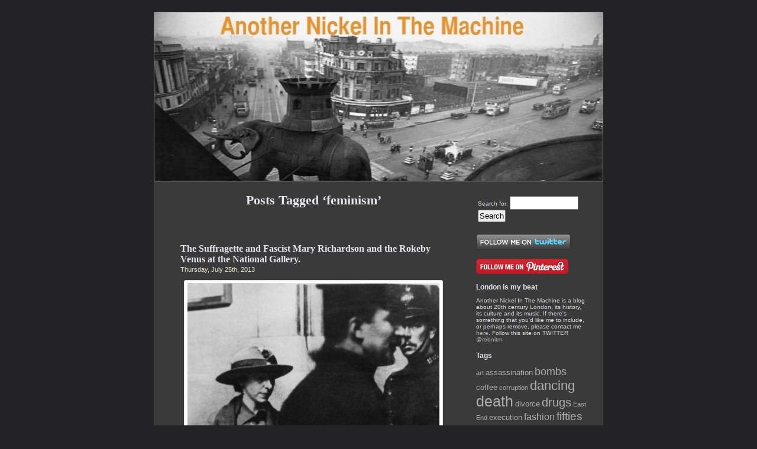

--- FILE ---
content_type: text/html; charset=UTF-8
request_url: http://www.nickelinthemachine.com/tag/feminism/
body_size: 90325
content:
<!DOCTYPE html PUBLIC "-//W3C//DTD XHTML 1.0 Transitional//EN" "http://www.w3.org/TR/xhtml1/DTD/xhtml1-transitional.dtd">
<html xmlns="http://www.w3.org/1999/xhtml" lang="en-US">

<head profile="http://gmpg.org/xfn/11">
<meta http-equiv="Content-Type" content="text/html; charset=UTF-8" />

<title>feminism &laquo;  Another Nickel In The Machine</title>

<link rel="stylesheet" href="http://www.nickelinthemachine.com/wordpress/wp-content/themes/Nickeltheme-copy/Nickeltheme copy/style.css" type="text/css" media="screen" />
<link rel="alternate" type="application/rss+xml" title="Another Nickel In The Machine RSS Feed" href="http://www.nickelinthemachine.com/feed/" />
<link rel="alternate" type="application/atom+xml" title="Another Nickel In The Machine Atom Feed" href="http://www.nickelinthemachine.com/feed/atom/" />
<link rel="pingback" href="http://www.nickelinthemachine.com/wordpress/xmlrpc.php" />

<style type="text/css" media="screen">

	#page { background: url("http://www.nickelinthemachine.com/wordpress/wp-content/themes/Nickeltheme-copy/Nickeltheme copy/images/kubrickbgwide.jpg") repeat-y top; border: none; }

</style>



<!-- BEGIN Metadata added by Add-Meta-Tags WordPress plugin
Get the plugin at: http://www.g-loaded.eu/2006/01/05/add-meta-tags-wordpress-plugin/ -->
<meta name="keywords" content="feminism" />
<meta name="p:domain_verify" content="dad2a17a1dabb6f300bc4a0a778c7fed" />
<!-- END Metadata added by Add-Meta-Tags WordPress plugin -->

<link rel="alternate" type="application/rss+xml" title="Another Nickel In The Machine &raquo; feminism Tag Feed" href="http://www.nickelinthemachine.com/tag/feminism/feed/" />
<!-- AL2FB CSS -->
<style type="text/css" media="screen">
.al2fb_widget_comments { }
.al2fb_widget_comments li { }
.al2fb_widget_picture { width: 32px; height: 32px; }
.al2fb_widget_name { }
.al2fb_widget_comment { }
.al2fb_widget_date { font-size: smaller; }</style>
<link rel='stylesheet' id='al2fb_style-css'  href='http://www.nickelinthemachine.com/wordpress/wp-content/plugins/add-link-to-facebook/add-link-to-facebook.css?ver=3.5.1' type='text/css' media='all' />
<link rel='stylesheet' id='A2A_SHARE_SAVE-css'  href='http://www.nickelinthemachine.com/wordpress/wp-content/plugins/add-to-any/addtoany.min.css?ver=1.4' type='text/css' media='all' />
<link rel="EditURI" type="application/rsd+xml" title="RSD" href="http://www.nickelinthemachine.com/wordpress/xmlrpc.php?rsd" />
<link rel="wlwmanifest" type="application/wlwmanifest+xml" href="http://www.nickelinthemachine.com/wordpress/wp-includes/wlwmanifest.xml" /> 
<meta name="generator" content="WordPress 3.5.1" />

<script type="text/javascript"><!--
var a2a_config=a2a_config||{},wpa2a={done:false,html_done:false,script_ready:false,script_load:function(){var a=document.createElement('script'),s=document.getElementsByTagName('script')[0];a.type='text/javascript';a.async=true;a.src='http://static.addtoany.com/menu/page.js';s.parentNode.insertBefore(a,s);wpa2a.script_load=function(){};},script_onready:function(){if(a2a.type=='page'){wpa2a.script_ready=true;if(wpa2a.html_done)wpa2a.init();}},init:function(){for(var i=0,el,target,targets=wpa2a.targets,length=targets.length;i<length;i++){el=document.getElementById('wpa2a_'+(i+1));target=targets[i];a2a_config.linkname=target.title;a2a_config.linkurl=target.url;if(el)a2a.init('page',{target:el});wpa2a.done=true;}}};a2a_config.tracking_callback=['ready',wpa2a.script_onready];
a2a_color_main="D7E5ED";a2a_color_border="AECADB";a2a_color_link_text="333333";a2a_color_link_text_hover="333333";
//--></script>
<meta property="og:image" content="http://i.ytimg.com/vi/zHuEOwyaEAo/default.jpg" /><style type='text/css'>
<!--#headerimg h1 a, #headerimg h1 a:visited, #headerimg .description { color: #FF9933; }
--></style>
	<style type="text/css">.recentcomments a{display:inline !important;padding:0 !important;margin:0 !important;}</style>
<!--[if IE]>
<style type="text/css">
.addtoany_list a img{filter:alpha(opacity=70)}
.addtoany_list a:hover img,.addtoany_list a.addtoany_share_save img{filter:alpha(opacity=100)}
</style>
<![endif]-->
</head>
<body>

<div id="page">
<meta name="verify-v1" content="6xlGmAKUzXa1XSWWEMLguLDv9pEmR4QRx5Rdu0BnUd8=" />

<div id="header" onclick="location.href='http://www.nickelinthemachine.com/';" style="cursor: pointer;">
	<div id="headerimg">
		<h1><a href="http://www.nickelinthemachine.com/">Another Nickel In The Machine</a></h1>
		<div class="description">A blog about 20th Century London</div>
	</div>
</div>
<hr />

	<div id="content" class="narrowcolumn">

		
 	   	  		<h2 class="pagetitle">Posts Tagged &#8216;feminism&#8217;</h2>
 	  

		<div class="navigation">
			<div class="alignleft"></div>
			<div class="alignright"></div>
		</div>

				<div class="post-2926 post type-post status-publish format-standard hentry category-trafalgar-square category-whitehall tag-feminism tag-kings-road tag-metropolitan-police tag-protest tag-suffragettes">
				<h3 id="post-2926"><a href="http://www.nickelinthemachine.com/2013/07/the-suffragette-and-fascist-mary-richardson-and-the-rokeby-venus-at-the-national-gallery/" rel="bookmark" title="Permanent Link to The Suffragette and Fascist Mary Richardson and the Rokeby Venus at the National Gallery.">The Suffragette and Fascist Mary Richardson and the Rokeby Venus at the National Gallery.</a></h3>
				<small>Thursday, July 25th, 2013</small>

				<div class="entry">
					<div id="attachment_2927" class="wp-caption aligncenter" style="width: 436px"><a href="http://www.nickelinthemachine.com/wordpress/wp-content/uploads/Mary-Richardson-and-Policemen-small.jpg"><img class="size-large wp-image-2927" alt="Mary Richardson at the National Gallery after her arrest, 1914." src="http://www.nickelinthemachine.com/wordpress/wp-content/uploads/Mary-Richardson-and-Policemen-small-426x412.jpg" width="426" height="412" /></a><p class="wp-caption-text">Mary Richardson at the National Gallery after her arrest in March 1914.</p></div>
<p><em> &#8221;Everything that Valasquez does may be regarded as absolutely right.&#8221;</em>  &#8211; John Ruskin</p>
<p>In June 1934 at an anti-fascist gathering at Trafalgar Square, a 52 year old Sylvia Pankhurst angrily denounced Blackshirt violence. It had been only three weeks since Oswald Mosley and the British Union of Fascists had held their huge staged rally at Olympia for which the Daily Mail had offered free tickets to readers who sent in letters explaining ‘Why I like the Blackshirts’.</p>
<p>The B.U.F. rally had been designed to attract more recruits but also to impress the invited audience of politicians and journalists. Usually a stickler for punctuality, as most good fascists are, Mosley arrived on stage an hour late, but he quickly launched into a virulent anti-semitic speech shouting about ‘European ghettos pouring their dregs into this country.’</p>
<p>It wasn&#8217;t long before around 500 anti-fascists who had bought tickets for the meeting started shouting abuse. Mosley stopped speaking and the hecklers were picked out by roving spotlights and then ferociously attacked by black-shirted stewards. Female stewards had been trained to deal with the women hecklers by slapping instead of punching.</p>
<div id="attachment_2931" class="wp-caption aligncenter" style="width: 436px"><a href="http://www.nickelinthemachine.com/wordpress/wp-content/uploads/olympiajune1934.jpg"><img class="size-large wp-image-2931" alt="The British Union of Fascists' rally at Olympia on 7th June 1934." src="http://www.nickelinthemachine.com/wordpress/wp-content/uploads/olympiajune1934-426x274.jpg" width="426" height="274" /></a><p class="wp-caption-text">The British Union of Fascists&#8217; rally at Olympia on 7th June 1934.</p></div>
<p><span class="youtube"><iframe title="YouTube video player" class="youtube-player" type="text/html" width="425" height="344" src="http://www.youtube.com/embed/zHuEOwyaEAo?wmode=transparent&amp;fs=1&amp;hl=en&amp;modestbranding=1&amp;iv_load_policy=3&amp;showsearch=0&amp;rel=1&amp;theme=dark" frameborder="0" allowfullscreen></iframe></span></p>
<p>The Daily Express, not afraid to show where its sympathies lay, wrote about ‘reds’ gatecrashing the rally and gushed:</p>
<blockquote><p>Inside Olympia the most amazing meeting London has seen for two decades was taking place. As soon as Sir Oswald Mosley &#8211; a remarkable black-shirted figure, picked out by the glare of two dazzling search lights, started to speak he was howled down. In the audience that had rallied to his support were hundreds of women in evening dress. As fighting broke out in all parts of the hall many started to scream, left their seats, and made for the exits. Sir Oswald&#8217;s voice amplified through twenty-four loudspeakers could be heard crying for calm. &#8220;Keep your seats! Please keep your seats.” The women were reassured and sat down. Others, of bolder spirit, were standing on chairs watching the fighting through opera glasses and laughing with excitement.</p></blockquote>
<p>Margaret Storm Jameson, of the Daily Telegraph, presumably was sitting somewhere else in the arena and had a different view:</p>
<blockquote><p>A young woman carried past me by five Blackshirts, her clothes half torn off and her mouth and nose were closed by the large hand of one; her head was forced back by the pressure and she must have been in considerable pain. I mention her especially since I have seen a reference to the delicacy with which women interrupters were left to women Blackshirts. This is merely untrue.</p></blockquote>
<p>The vicious &#8216;Biff Boy&#8217; blackshirt violence at the B.U.F. rally shocked many and indeed during her passionate speech to the Trafalgar Square crowd Sylvia Pankhurst particularly criticised the brutality seen at Olympia. She also warned her audience about the treatment of women in Italy saying that Mussolini had said that the “chief business of women is to be pleasing to men.” At the end of her angry speech she demanded the arrest and detention of fascist sympathisers in Britain &#8211; one of whom, notably, was her erstwhile colleague and fellow member of the Women’s Social and Political Union, Mary Richardson.</p>
<div id="attachment_2932" class="wp-caption aligncenter" style="width: 436px"><a href="http://www.nickelinthemachine.com/wordpress/wp-content/uploads/Mary-Richardson-Suffragette-1914.jpg"><img class="size-large wp-image-2932" alt="Mary Richardson, 1914." src="http://www.nickelinthemachine.com/wordpress/wp-content/uploads/Mary-Richardson-Suffragette-1914-426x696.jpg" width="426" height="696" /></a><p class="wp-caption-text">Mary Richardson, 1914.</p></div>
<div id="attachment_2955" class="wp-caption aligncenter" style="width: 436px"><a href="http://www.nickelinthemachine.com/wordpress/wp-content/uploads/Black-friday.jpg"><img class="size-large wp-image-2955" alt="Black Friday: This was the first time that Suffragette protests were met with violent physical abuse, however it was generally supported by the British population, who at the time were relatively opposed to women's franchise. Two women died as a result of police violence, and around two hundred women were arrested." src="http://www.nickelinthemachine.com/wordpress/wp-content/uploads/Black-friday-426x549.jpg" width="426" height="549" /></a><p class="wp-caption-text">Black Friday 18th November 1910: This was the first time that Suffragette protests were met with violent physical abuse, however it was generally supported by the British population, who at the time were relatively opposed to women&#8217;s franchise. Two women died as a result of police violence, and around two hundred women were arrested.</p></div>
<div id="attachment_2968" class="wp-caption aligncenter" style="width: 436px"><a href="http://www.nickelinthemachine.com/wordpress/wp-content/uploads/HH-Asquith-1910.jpg"><img class="size-large wp-image-2968" alt="Herbert Henry Asquith in 1910 around the time of Black Friday." src="http://www.nickelinthemachine.com/wordpress/wp-content/uploads/HH-Asquith-1910-426x531.jpg" width="426" height="531" /></a><p class="wp-caption-text">Herbert Henry Asquith in 1910 around the time of Black Friday.</p></div>
<p>Twenty years previously Mary Richardson had campaigned, been arrested and imprisoned with Sylvia Pankhurst in the East End of London in 1913. She had joined the Women’s Social and Political Union after witnessing ‘Black Friday’ when the WSPU lobbied parliament and were physically attacked and even sexually abused by the police.</p>
<p>She was arrested nine times and served several sentences in Holloway prison for assaulting police, breaking windows and arson. She was, however, particularly notorious for slashing the ‘Rokeby Venus’ in the National Gallery in March 1914. In a particularly militant period of Suffragette activity in the months preceding WW1 it is Richardson’s vandalism of Velasquez’s famous painting that is still remembered today.</p>
<div id="attachment_2934" class="wp-caption aligncenter" style="width: 436px"><a href="http://www.nickelinthemachine.com/wordpress/wp-content/uploads/Velasquez-The-Rokeby-Venus-1648.jpg"><img class="size-large wp-image-2934" alt="The Rokeby Venus by Velasquez." src="http://www.nickelinthemachine.com/wordpress/wp-content/uploads/Velasquez-The-Rokeby-Venus-1648-426x289.jpg" width="426" height="289" /></a><p class="wp-caption-text">The Rokeby Venus by Velasquez.</p></div>
<p>The Toilet of Venus or La Venus del Espejo, as it is more properly but rarely called, had been painted by the great Spanish artist Diego Velazquez sometime between 1647 and 1651. It is his only surviving female nude, which was an artistic direction not overly encouraged by the Inquisition in seventeenth century Spain. The painting came to England in 1813 when it was bought by John Morritt for £500 who hung it in his house at Rokeby Park in Yorkshire &#8211; hence the painting&#8217;s popular name and which it has retained ever since.</p>
<p>Morritt once wrote to his friend Sir Walter Scott of his &#8220;fine painting of Venus&#8217; backside&#8221; which he hung high above his main fireplace, so that &#8220;the ladies may avert their downcast eyes without difficulty and connoisseurs steal a glance without drawing the said posterior into the company.”</p>
<div id="attachment_2935" class="wp-caption aligncenter" style="width: 436px"><a href="http://www.nickelinthemachine.com/wordpress/wp-content/uploads/Rokeby-Hall.jpg"><img class="size-large wp-image-2935" alt="The painting at Rokeby Park." src="http://www.nickelinthemachine.com/wordpress/wp-content/uploads/Rokeby-Hall-426x295.jpg" width="426" height="295" /></a><p class="wp-caption-text">The painting at Rokeby Park.</p></div>
<p>In 1906, the painting was acquired for the National Gallery by the newly created National Art Collections Fund and was described by The Times as ‘perhaps the finest painting of the nude in the world’. King Edward VII greatly admired the painting and provided £8,000 towards its purchase.</p>
<p>The Times, struggling to find an excuse to look at a naked woman, wrote of the painting:</p>
<blockquote><p>a marvellously graceful female figure…quite nude…neither idealistic nor passionate, but absolutely natural, and absolutely pure; she is not Aphrodite but rather “the Goddess of Youth and Health, the embodiment of elastic strength and vitality &#8211; of the perfection of Womanhood at the moment when it passes from the bud in to the flower.</p></blockquote>
<p>When Mary Richardson walked into the National Gallery on 10 March 1914 with a meat cleaver hidden on her person, The Rokeby Venus was undoubtedly one of the most famous paintings in Britain.</p>
<p>Richardson had arrived at the gallery at about ten in morning and for about two hours she appeared to innocently wander around the building making occasional sketches of the paintings. No one noticed that she had also brought along a narrow butcher’s meat cleaver which was hidden from view up her sleeve held there by a chain of safety pins. She later wrote: “All I had to do was release the last one and take out my chopper and go..bang!”</p>
<p>As an ex-art student, she knew the gallery well and decided upon Velazquez’s ‘Rokeby Venus’. Richardson would later say: “It was highly prized for its worth in cash…the fact that I disliked the painting would make it easier for me to do what was in my mind”. She had actually submitted the idea of damaging a painting to Christabel Pankhurst some weeks before to which Christabel, eventually, wrote back saying ‘carry out your plan’. The previous year three Suffragettes had been arrested and two imprisoned for smashing the protective glass of fourteen paintings at the Manchester Art Gallery and there had been added security in exhibition spaces and galleries around the country since.</p>
<div id="attachment_2966" class="wp-caption aligncenter" style="width: 436px"><a href="http://www.nickelinthemachine.com/wordpress/wp-content/uploads/Christabel-Pankhurst-1913.jpg"><img class="size-large wp-image-2966" alt="Christabel Pankhurst, September 1913. She approved Richardson's plan to attack the Rokeby Venus." src="http://www.nickelinthemachine.com/wordpress/wp-content/uploads/Christabel-Pankhurst-1913-426x592.jpg" width="426" height="592" /></a><p class="wp-caption-text">Christabel Pankhurst, September 1913. She approved Richardson&#8217;s plan to attack the Rokeby Venus.</p></div>
<p>Two detectives and a gallery attendant were guarding the Rokeby Venus and a nervous and agitated Richardson almost gave up on her pre-meditated plan. At around midday one of the detectives went for lunch and the other sat down, crossed his legs and opened up a newspaper hiding the painting from his view. Richardson quietly released the cleaver from inside her sleeve and seized her chance. In an interview recorded in 1959 for the BBC, two years before she died, Richardson described what she did next:</p>
<blockquote><p>I went and hit the painting. The first hit only broke the glass it was so thick, and then extraordinarily instead of seizing me, which he could have quite easily, because I was only a couple of yards from him. He connected the falling glass with the fanlight above our heads and walked round in a circle looking up at the fanlights which gave me time to get five lovely shots in&#8230;</p></blockquote>
<p>The attendant rushed forward but could only slip up on the highly polished floor and he fell face first into the broken glass. Two tourists also threw their guidebooks at Richardson but eventually the detective sprang on her as she was ‘hammering away’ and snatched the cleaver from her hand. Richardson offered no resistance and as she was being taken down to the basement she quietly told the visitors she passed,</p>
<blockquote><p>I am a suffragette. You can get another picture, but you cannot get a life, as they are killing Mrs Pankhurst.</p></blockquote>
<p>&nbsp;</p>
<div id="attachment_2936" class="wp-caption aligncenter" style="width: 436px"><a href="http://www.nickelinthemachine.com/wordpress/wp-content/uploads/Rokeby-Venus-slashed-close-up.jpg"><img class="size-large wp-image-2936" alt="The damage caused by Mary Richardson's cleaver. " src="http://www.nickelinthemachine.com/wordpress/wp-content/uploads/Rokeby-Venus-slashed-close-up-426x365.jpg" width="426" height="365" /></a><p class="wp-caption-text">The damage caused by Mary Richardson&#8217;s cleaver.</p></div>
<p>Mary Richardson had been jolted into action that morning because she had been particularly angered at the news of Mrs Emmeline Pankhurst’s arrest the night before at St Andrew’s Hall in Glasgow. Emmeline Pankhurst was at the time protected by a 25-strong bodyguard of women trained in the martial art of jujitsu. They were taught by a woman, just four feet eleven inches tall, called Edith Garrud.</p>
<p>Garrud had started working with the suffragettes a few years before in her own women-only training hall initially in Golden Square in Soho but later in the East End. She also taught her suffragette students how to use wooden Indian clubs which could be concealed in their dresses and used as a reply to the truncheons of the police. Garrud once said that a woman using jujitsu had ‘brought great burly cowards nearly twice their size to their feet and make them howl for mercy.’</p>
<div id="attachment_2937" class="wp-caption aligncenter" style="width: 436px"><a href="http://www.nickelinthemachine.com/wordpress/wp-content/uploads/Mrs-Garrud-and-policeman.jpg"><img class="size-large wp-image-2937" alt="Mrs Garrud demonstrating her Ju-Jitsu skills against a 'policeman'." src="http://www.nickelinthemachine.com/wordpress/wp-content/uploads/Mrs-Garrud-and-policeman-426x564.jpg" width="426" height="564" /></a><p class="wp-caption-text">Mrs Garrud demonstrating her Ju-Jitsu skills against a &#8216;policeman&#8217;.</p></div>
<div id="attachment_2938" class="wp-caption aligncenter" style="width: 436px"><a href="http://www.nickelinthemachine.com/wordpress/wp-content/uploads/The-Suffragette-That-knew-Jujitsu.jpg"><img class="size-large wp-image-2938" alt="The Suffragette that knew Jujitsu. 1910." src="http://www.nickelinthemachine.com/wordpress/wp-content/uploads/The-Suffragette-That-knew-Jujitsu-426x308.jpg" width="426" height="308" /></a><p class="wp-caption-text">The Suffragette that knew Jujitsu. 1910.</p></div>
<p>According to The Glasgow Herald there were ‘unparalleled scenes of disorder’ when the police tried to arrest Emmeline at St Andrew’s Hall. They had been waiting for Pankhurst who had entered the building early. When she started to speak the police attempted to storm the stage but were severely hampered not only by the barbed-wire hidden in the flower decorations but also Mrs Pankhurst’s trained bodyguards.</p>
<div id="attachment_2960" class="wp-caption aligncenter" style="width: 436px"><a href="http://www.nickelinthemachine.com/wordpress/wp-content/uploads/Emmeline-Pankhurst-Trafalgar-Square.jpg"><img class="size-large wp-image-2960" alt="Emmeline Pankhurst addressing a Suffragette rally at Trafalgar Square." src="http://www.nickelinthemachine.com/wordpress/wp-content/uploads/Emmeline-Pankhurst-Trafalgar-Square-426x331.jpg" width="426" height="331" /></a><p class="wp-caption-text">Emmeline Pankhurst addressing a Suffragette rally at Trafalgar Square.</p></div>
<p>Emmeline in ‘My Own Story’ described what happened:</p>
<blockquote><p> The bodyguard and members of the audience vigorously repelled the attack, wielding clubs, batons, poles, planks, or anything they could seize, while the police laid about right and left with their batons, their violence being far the greater. Men and women were seen on all sides with blood streaming down their faces, and there were cries for a doctor. In the middle of the struggle, several revolver shots rang out, and the woman who was firing the revolver&#8211;which I should explain was loaded with blank cartridges only&#8211;was able to terrorise and keep at bay a whole body of police.I had been surrounded by members of the bodyguard, who hurried me towards the stairs from the platform. The police, however, overtook us, and in spite of the resistance of the bodyguard, they seized me and dragged me down the narrow stair at the back of the hall. There a cab was waiting. I was pushed violently into it, and thrown on the floor, the seats being occupied by as many constables as could crowd inside.</p></blockquote>
<p>Mary Richardson would have also known that the day before Emmeline’s arrest, her daughter Sylvia Pankhurst had also been arrested. Sylvia had been travelling along the Strand on a ‘motor omnibus’ on her way to Trafalgar Square where she was to speak at a protest rally organised by the Men’s Federation for Women’s Suffrage.</p>
<p>The bus had stopped outside Charing Cross Station but when Sylvia stepped on to the pavement plain clothes policeman quickly surrounded her. Like her mother she was arrested under the so-called Cat and Mouse Act. The police bundled her into the back of a taxi cab and she was sent on her way back to Holloway prison.</p>
<p><span class="youtube"><iframe title="YouTube video player" class="youtube-player" type="text/html" width="425" height="344" src="http://www.youtube.com/embed/n5bann98Nt8?wmode=transparent&amp;fs=1&amp;hl=en&amp;modestbranding=1&amp;iv_load_policy=3&amp;showsearch=0&amp;rel=1&amp;theme=dark" frameborder="0" allowfullscreen></iframe></span></p>
<p>Sylvia Pankhurst arrested at Trafalgar Square, 1913</p>
<div id="attachment_2940" class="wp-caption aligncenter" style="width: 436px"><a href="http://www.nickelinthemachine.com/wordpress/wp-content/uploads/Sylvia-Pankhurst-being-arrested.jpg"><img class="size-large wp-image-2940" alt="Sylvia Pankhurst being arrested. Yet again." src="http://www.nickelinthemachine.com/wordpress/wp-content/uploads/Sylvia-Pankhurst-being-arrested-426x368.jpg" width="426" height="368" /></a><p class="wp-caption-text">Sylvia Pankhurst being arrested. Yet again.</p></div>
<p>The following day the Daily Express reported that the news of her arrest had caused ‘intense indignation in the crowd’ waiting at Trafalgar Square, they continued, ‘Miss Patterson (sic) who acted as chairman, led a detachment towards Whitehall, waving a flag and shouting “It is deeds, not words!”.</p>
<p>The next day Margaret Paterson, who had continually attempted to strike policemen with a short thick piece of rope loaded at the end with lead, was fined £2. Miss Paterson said to the judge, “It had taken ten men and eight horses to arrest me. You…drag people like Sylvia Pankhurst back again to prison. You have roused a fire in the East End and ten men and eight horses won’t be enough next time!’.</p>
<p>It was to the Cat and Mouse Act that Mary Richardson owed her temporary freedom when she had been released the previous November after a long bout of forced-feeding. After her release she declared, ‘The worst fight on record since the movement began is now raging in Holloway’. Richardson, one of the earliest suffragettes to be force-fed had written about her experience in a 1913 suffragette leaflet, where she described a tube a yard long that ran through the nasal passage down the throat into the stomach:</p>
<blockquote><p>Forcible feeding is an immoral assault as well as a painful physical one, and to remain passive under it would give one the feeling of sin; the sin of concurrence. One’s whole nature is revolted: resistance is therefore inevitable.</p></blockquote>
<p>The infamous ‘Cat and Mouse Act’ was the name given to the Prisoners, Temporary Discharge for Health Act passed by H.H. Asquith’s Liberal government exactly 100 years ago in 1913. It had been hurriedly enacted to counter the growing public disquiet over the tactic of force-feeding suffragettes who were determined to continue their hunger strikes whilst in gaol. The law&#8217;s intention was that suffragettes could hunger strike to the point of emaciation, be let out of prison to recover, and then recalled to serve the rest of their sentence.</p>
<p>The Act’s nickname compared the government cruelty of repeated releases and re-imprisonments of suffragettes to a cat playing around with a half-dead mouse. Not surprisingly the Cat and Mouse Act had the opposite of its intention and did little to deter the more militant campaigns of the suffragettes and if anything made the public more sympathetic to their cause.</p>
<div id="attachment_2939" class="wp-caption aligncenter" style="width: 436px"><a href="http://www.nickelinthemachine.com/wordpress/wp-content/uploads/catandmouseactposter2.jpg"><img class="size-large wp-image-2939" alt="Cat and Mouse poster." src="http://www.nickelinthemachine.com/wordpress/wp-content/uploads/catandmouseactposter2-426x655.jpg" width="426" height="655" /></a><p class="wp-caption-text">Cat and Mouse poster.</p></div>
<p>The Prime Minister Herbert Henry Asquith had been an opponent of women’s suffrage since the 1880s and his government&#8217;s implementation of the Cat and Mouse Act caused the WSPU and the suffragettes to consider the Prime Minister with particular enmity. Even women in his social circle had been privately objecting to his attitude. Winston Churchill’s wife Clementine once complained of Asquith habitually peering down cleavages, while the socialite Lady Ottoline Morrell once protested that Asquith, ‘Would take a lady’s hand as she sat beside him on the sofa, and make her feel his erected instrument under his trousers’.</p>
<p>A few hours after Mary Richardson was apprehended in the National Gallery she was brought up before Bow Street Police magistrates court where she was charged with maliciously damaging the ‘Rokeby Venus’ to the amount of £40,000. Richardson told the magistrate that she was amazed that anyone was willing to preside over the farce of trying her as it was the tenth time she had been brought before a magistrate in one year. He could not make her serve her sentences, but could only again repeat the farce of releasing her or else killing her; ether way, hers was the victory. The unimpressed magistrate said that he would not allow bail and committed her for trial.</p>
<p>Immediately after Richardson’s ‘outrage’ the National Gallery closed to the public and remained so for two weeks. The Trustees of the gallery met that afternoon to consider what steps were needed to further protect their collection.  One of the trustees was Lord Curzon, the former Viceroy of India, who on his return to England had led the campaign against women’s suffrage in the House of Lords. In 1908 he had helped establish the Anti-Suffrage League of which he eventually became president.</p>
<div id="attachment_2949" class="wp-caption aligncenter" style="width: 436px"><a href="http://www.nickelinthemachine.com/wordpress/wp-content/uploads/National-Gallery-closed-1914.jpg"><img class="size-large wp-image-2949" alt="12th March 1914. The National Gallery was closed for two weeks after the attack on the Rokeby Venus." src="http://www.nickelinthemachine.com/wordpress/wp-content/uploads/National-Gallery-closed-1914-426x303.jpg" width="426" height="303" /></a><p class="wp-caption-text">12th March 1914. The National Gallery was closed for two weeks after the attack on the Rokeby Venus.</p></div>
<div id="attachment_2943" class="wp-caption aligncenter" style="width: 436px"><a href="http://www.nickelinthemachine.com/wordpress/wp-content/uploads/Lord-Curzon-15-Reasons-copy.jpg"><img class="size-large wp-image-2943" alt="15 Reasons 1" src="http://www.nickelinthemachine.com/wordpress/wp-content/uploads/Lord-Curzon-15-Reasons-copy-426x680.jpg" width="426" height="680" /></a><p class="wp-caption-text">15 Reasons 1</p></div>
<p style="text-align: center;"><img class="aligncenter size-large wp-image-2944" style="border: 5px solid white;" alt="Lord Curzon 15 reasons part 2 copy" src="http://www.nickelinthemachine.com/wordpress/wp-content/uploads/Lord-Curzon-15-reasons-part-2-copy-426x605.jpg" width="426" height="605" /></p>
<p> The press widely publicised the attack on the painting and The Times wrote:</p>
<blockquote><p>One regretted that any person outside a lunatic asylum could conceive that such an act could advance any cause, political or otherwise.</p></blockquote>
<p>Even the New York Times commented on the story the next day:</p>
<blockquote><p>The British Government is getting precisely the sort of treatment it deserves at the hands of the harridans who are called militants for its foolish tolerance of their criminal behaviour. Why should women who commit assaults and destroy property be treated differently from common malefactors.</p></blockquote>
<p>Richardson received six months for the damage she caused and later said: ‘the judge nearly wept when I was tried because he could only give me six months.’ In fact Richardson, after starting a hunger strike, only served a few weeks before she was released again.</p>
<div id="attachment_2957" class="wp-caption aligncenter" style="width: 436px"><a href="http://www.nickelinthemachine.com/wordpress/wp-content/uploads/Mary-Richardson-at-door-small.jpg"><img class="size-large wp-image-2957" alt="Mary Richardson, 10th February 1914. A month before she slashed Velasquez' Rokeby Venus." src="http://www.nickelinthemachine.com/wordpress/wp-content/uploads/Mary-Richardson-at-door-small-426x675.jpg" width="426" height="675" /></a><p class="wp-caption-text">Mary Richardson, 10th February 1914. A month before she slashed Velasquez&#8217; Rokeby Venus.</p></div>
<p>At the outbreak of WW1 Emmeline Pankhurst suspended the activities of the WSPU and instructed suffragettes to get behind the Government and its war effort. Sylvia, opposed to the war, was horrified to see her mother and sister Christabel become such enthusiastic supporters of military conscription.</p>
<p>Mary Richardson published a novel called Matilda and Marcus during the war and also two volumes of poetry. In the twenties and thirties she stood several times as a parliamentary candidate for the Labour party most successfully in Acton in November 1922 when she received over 26% of the vote although losing to the Conservatives.</p>
<p>She joined the British Union of Fascists in late 1933 declaring in the light of her previous political experience, &#8216;I feel certain that women will play a large part in establishing Fascism in this country&#8217;.</p>
<div id="attachment_2945" class="wp-caption aligncenter" style="width: 436px"><a href="http://www.nickelinthemachine.com/wordpress/wp-content/uploads/Fascist-Training-with-MR-2.jpg"><img class="size-large wp-image-2945" alt="Fascist training at the Women's BUF HQ. Mary Richardson is standing at the back." src="http://www.nickelinthemachine.com/wordpress/wp-content/uploads/Fascist-Training-with-MR-2-426x326.jpg" width="426" height="326" /></a><p class="wp-caption-text">Fascist training at the Women&#8217;s BUF HQ. Mary Richardson is standing at the back.</p></div>
<p>Her initial post was assistant to Lady Makgill &#8211; the officer in charge of the Women’s Section whose headquarters were then based at 233 Regent Street (now the Lacoste shop next to the Apple Store) but which moved in January 1934 to 12 Lower Grosvenor Place adjacent to the grounds of Buckingham Palace. The women’s section of the Blackshirts had initially been set up by Mosley’s first wife Lady Cynthia who was known as ‘Cimmie’ and was the daughter of the anti-woman’s suffrage campaigner Lord Curzon.</p>
<p>Cynthia had married Oswald Mosley, then a Tory MP, in 1920, and nine months later gave birth much to the consternation of Margot Asquith, wife of former Prime Minister H.H. Asquith, who told her:</p>
<blockquote><p>You look very pale. You must not have another child for a long time. Herbert always withdrew in time. Such a noble man.</p></blockquote>
<p>In 1929 Cynthia was elected Labour MP for Stoke on Trent as was her husband but for the constituency of Smethwick. Two years later, Oswald, unhappy with the direction of the Labour Party formed the New Party in 1931 and subsequently the British Union of Fascists the year after that. Cynthia supported her husband in his political activities until she died in 1933 after an operation for Peritonitis following acute appendicitis. This unconditional support for her husband was generous on her part for during their marriage Oswald had an affair with both Cynthia&#8217;s younger sister and step-mother.</p>
<div id="attachment_2946" class="wp-caption aligncenter" style="width: 436px"><a href="http://www.nickelinthemachine.com/wordpress/wp-content/uploads/Labour-MPs-1929.jpg"><img class="size-large wp-image-2946" alt="The women MPs of the Labour Party in 1929. Cynthia Mosley is on the far left." src="http://www.nickelinthemachine.com/wordpress/wp-content/uploads/Labour-MPs-1929-426x327.jpg" width="426" height="327" /></a><p class="wp-caption-text">The women MPs of the Labour Party in 1929. Cynthia Mosley is on the far left.</p></div>
<p>The women’s HQ was seen as crucial for nurturing female interest and recruitment levels in the BUF. The female blackshirts were encouraged to train in jujitsu and The Blackshirt newspaper reported in 1934 that it was particularly popular in London, saying ‘the ladies especially showing remarkable aptitude in this splendid form of defence so suitable to members of the “weaker sex”’.</p>
<p>The new main BUF headquarters, however, was practically out of bounds to women. It was called ‘Black House’ situated on the King’s Road near Sloane Square. The Fascist HQ Bulletin in 1933 stated, under the heading ‘Lady Members’, that “ladies are no longer allowed access to NHQ premises, except to attend mixed classes and concerts and at such times as may be from time to time authorised.’ Despite this ‘lady members’ made up 20-25% of the BUF membership &#8211; extremely high for a political party of the time.</p>
<div id="attachment_2962" class="wp-caption aligncenter" style="width: 436px"><a href="http://www.nickelinthemachine.com/wordpress/wp-content/uploads/Black-House-1934.jpg"><img class="size-large wp-image-2962" alt="Black House on the King's Road, almost opposite Peter Jones, 1934." src="http://www.nickelinthemachine.com/wordpress/wp-content/uploads/Black-House-1934-426x480.jpg" width="426" height="480" /></a><p class="wp-caption-text">Black House on the King&#8217;s Road, almost opposite Peter Jones, 1934.</p></div>
<p>It seems odd that an ex-suffragette, and such a militant one at that, would have put up with these rules, but in April 1934 Richardson became the Chief organiser of the Women’s Section.  A young female BUF member remembered Richardson at the time:</p>
<blockquote><p>The moving spirit of this [women’s HQ] was an ex-suffragette of great character. She was a fiery speaker particularly at street corner meetings and used to plaster her hair down with Grip-fix so that it would not blow about on these occasions.</p></blockquote>
<div id="attachment_2970" class="wp-caption aligncenter" style="width: 436px"><a href="http://www.nickelinthemachine.com/wordpress/wp-content/uploads/Grip-Fix.jpg"><img class="size-large wp-image-2970" alt="Grip-Fix" src="http://www.nickelinthemachine.com/wordpress/wp-content/uploads/Grip-Fix-426x250.jpg" width="426" height="250" /></a><p class="wp-caption-text">Grip-Fix</p></div>
<div id="attachment_2950" class="wp-caption aligncenter" style="width: 436px"><a href="http://www.nickelinthemachine.com/wordpress/wp-content/uploads/Women-fascists-saluting.jpg"><img class="size-large wp-image-2950" alt="Women 'black-shirts'  from Sir Oswald Mosley's British Union of Fascists on parade give the fascist salute. Their uniform is a black shirt and tie, beret and slightly flared grey skirts. " src="http://www.nickelinthemachine.com/wordpress/wp-content/uploads/Women-fascists-saluting-426x335.jpg" width="426" height="335" /></a><p class="wp-caption-text">Women &#8216;black-shirts&#8217; giving the fascist salute. Their uniform is a black shirt and tie, beret and slightly flared grey skirts.</p></div>
<div id="attachment_2952" class="wp-caption aligncenter" style="width: 436px"><a href="http://www.nickelinthemachine.com/wordpress/wp-content/uploads/Three-women-fascists-by-truck.jpg"><img class="size-large wp-image-2952" alt="Three female blackshirts. c. 1934." src="http://www.nickelinthemachine.com/wordpress/wp-content/uploads/Three-women-fascists-by-truck-426x529.jpg" width="426" height="529" /></a><p class="wp-caption-text">Three female blackshirts. c. 1934.</p></div>
<p>Richardson had replaced Lady Makgill who had resigned after being suspended for embezzlement which must have been embarrassing to her husband who had co-founded the January Club an organisation whose aim was to attract members of the Establishment to the B.U.F. cause. Mosley, however, was aware of the value of his women members. He later wrote:</p>
<blockquote><p>My movement has been largely built up by the fanaticism of women; they hold ideals with tremendous passion. Without women I could not have got a quarter of the way.” Even the Blackshirt newspaper, stated: “Women have won the vote, but not their rightful influence in politics. Only when women represent Woman will womankind attain its rightful influence.</p></blockquote>
<p>It was a woman who, ten years previously in 1923, created the first fascist organisation in Britain. It may well have been the first time a woman had started and led any political party in this country. She was called Rotha Lintorn-Orman and she started the British Fascisti in response to what she thought was a growing threat from the Labour party. The B.F was actually the predominant fascist organisation in Britain until Oswald Mosley created his party in 1932.</p>
<div id="attachment_2951" class="wp-caption aligncenter" style="width: 436px"><a href="http://www.nickelinthemachine.com/wordpress/wp-content/uploads/Rotha.jpg"><img class="size-large wp-image-2951" alt="Rotha Beryl Lintorn-Orman by Bassano. The photograph is from 1916, seven years before she started the UK's first fascist party." src="http://www.nickelinthemachine.com/wordpress/wp-content/uploads/Rotha-426x582.jpg" width="426" height="582" /></a><p class="wp-caption-text">Rotha Beryl Lintorn-Orman by Bassano. The photograph is from 1916, seven years before she started the UK&#8217;s first fascist party.</p></div>
<p>On 10 November 1924 the Fascisti held a rally consisting of almost 10,000 people in Trafalgar Square most of whom, it was reported, were wearing black and silver British Fascisti badges. The Manchester Guardian reported that there was ‘a large contingent of women’. It was a man, however, the monocled Brigadier-General Blakeney, that told a cheering crowd waving black and white fascist banners and Union Jacks, that there “was a great danger that aliens should be allowed to settle in this land, over crowding the towns and taking employment from the workers.” The rally finally marched down Whitehall where several large black and white wreaths bearing the legend “British Fascists for King and country,” were left next to the four year old Cenotaph.</p>
<p>The British Fascisti ultimately lost members to the Imperial Fascist League and then the BUF. Lintorn-Orman, stubbornly, would have nothing to do with the latter as she considered Oswald Mosley to be a near-communist. Lintorn-Orman’s mother, who was actually the first-ever female Scout Leader, had been pay-rolling the organisation from the beginning, eventually stopping the funding amid lurid newspaper gossip about her daughter that involved alcohol and drug fuelled orgies. Rotha Lintorn-Orman died in March 1935 and her British Fascisti organisation wound up four months later. The Official Receiver reported that:</p>
<blockquote><p>Throughout the company’s history its accounts seemed to have been kept in a lax, casual manner, and though formed to organise Fascism in the country the company appeared to have been incapable of organising itself.</p></blockquote>
<p>In 1934, the BUF, however, now with Richardson in charge of the Women’s section, seemed organised, efficient and most of all popular. The Daily Mail on May 18 reported &#8211; ‘The recent development of the Women’s Section has been particularly remarkable’ and a few days later the Sunday Dispatch wrote:‘The women&#8217;s sections are adding &#8211; Beauty. The women and girls of Britain are flocking to the movement. Many of them are strikingly beautiful.&#8217;</p>
<div id="attachment_2953" class="wp-caption aligncenter" style="width: 436px"><a href="http://www.nickelinthemachine.com/wordpress/wp-content/uploads/two-female-blackshirts.jpg"><img class="size-large wp-image-2953" alt="November 1933:  Mrs Swire a leading figure in the women's section of the British Union of Fascists wears the new uniform of grey skirt with black shirt talks to a member of the HQ staff in London who wear all black. Mosley was afraid the women members might jokily be called the 'black skirts'. " src="http://www.nickelinthemachine.com/wordpress/wp-content/uploads/two-female-blackshirts-426x564.jpg" width="426" height="564" /></a><p class="wp-caption-text">November 1933: Mrs Swire a leading figure in the women&#8217;s section of the British Union of Fascists wears the new uniform of grey skirt with black shirt talks to a member of the HQ staff in London who wear all black. Mosley was afraid the women members might jokily be called the &#8216;black skirts&#8217;.</p></div>
<div id="attachment_2956" class="wp-caption aligncenter" style="width: 436px"><a href="http://www.nickelinthemachine.com/wordpress/wp-content/uploads/Female-blackshirts-in-Hyde-Park.jpg"><img class="size-large wp-image-2956" alt="9th September 1934:  Sir Oswald Mosley acknowledging fascist salutes from female members of the British Union of Fascists at an evening demonstration in Hyde Park." src="http://www.nickelinthemachine.com/wordpress/wp-content/uploads/Female-blackshirts-in-Hyde-Park-426x347.jpg" width="426" height="347" /></a><p class="wp-caption-text">9th September 1934: Sir Oswald Mosley acknowledging fascist salutes from female members of the British Union of Fascists at an evening demonstration in Hyde Park.</p></div>
<p>Lord Rothermere, the owner of the Daily Mail and the Sunday Dispatch, had for several months been promoting the BUF’s cause in his newspapers. He wrote a now infamous article headlined ‘Hurrah for the Blackshirts’ in which he suggested that:</p>
<blockquote><p>Britain’s survival as a great power will depend on the existence of a well-organised party of the Right ready to take over responsibility for national affairs with the same direct purpose and energy of method as Mussolini and Hitler have displayed.</p></blockquote>
<div id="attachment_2954" class="wp-caption aligncenter" style="width: 436px"><a href="http://www.nickelinthemachine.com/wordpress/wp-content/uploads/Sylvia-in-the-forties.jpg"><img class="size-large wp-image-2954" alt="Sylvia Pankhurst c. 1934" src="http://www.nickelinthemachine.com/wordpress/wp-content/uploads/Sylvia-in-the-forties-426x673.jpg" width="426" height="673" /></a><p class="wp-caption-text">Sylvia Pankhurst c. 1934</p></div>
<p>After Sylvia Pankhurst’s speech in Trafalgar Square in June 1934 Mary Richardson responded quickly to the criticism and in the June 29 issue of Blackshirt reminded her of their shared memories of working together in Bow and being confined in Holloway at the same time. Richardson wrote:</p>
<blockquote><p>How can she forget so easily and conveniently that the Suffragette movement, when she stood in the vanguard, was proud of its use of “force and bludgeons,” of dog whips, truncheons (carried and used by Mrs. Pankhurst’s bodyguard), stones in their multitude, and bricks and the hammers? Does she remember how for years her reply to her accusers was: “We are attacked, we must hit back!” “Paid hooligans break up our meetings; we are right to retaliate!&#8221;</p></blockquote>
<p>Richardson continued:</p>
<blockquote><p>I was first attracted to the Blackshirts because I saw in them the outrage, the action, the loyalty, the gift of service, and the ability to serve which I had known in the Suffragette movement. When later I discovered that Blackshirts were attacked for no visible cause or reason. I admired them the more when they hit back, and hit hard.</p></blockquote>
<p>Mary Richardson left the BUF sometime in 1935. For what particular reason is not exactly known (her autobiography published in 1953 doesn’t mention her political activity in the BUF at all) however Lady Mosley, Oswald’s mother, described Richardson as being full of ‘dishonest inefficiency’. In 1935 Richardson spoke at a meeting of the Welwyn War Resisters &#8211; an anti-war group. The Welwyn Times on 19<sup>th</sup> December 1935 reported that she had told the meeting that she joined the B.U.F. believing that it opposed class distinction and stood for ‘equality of opportunity and pay for men and women’. She had found, however, that the organisation was riddled with hypocrisy and had been expelled in February for ‘attempting to organise a protest’.</p>
<p>On November 7th 1961 Mary Richardson died at her flat at 46 St James’ Road in Hastings of heart failure and bronchitis aged seventy eight. She was still remembered as the woman who had cut up the Rokeby Venus forty seven years before and most of the papers reporting on her death still used Richardson’s nickname the press used in 1914 &#8211; ‘Slasher Mary’.</p>
<p>If you look closely you can still see the marks caused by Mary Richardson’s meat cleaver, although the National Gallery make no mention of her vandalism on the card next to the painting. Christabel Pankhurst once said:</p>
<blockquote><p>that ‘the Rokeby Venus’ has because of Miss Richardson’s act, acquired a new and human and historic interest. For ever more, this picture will be a sign and a memorial of women’s determination to be free.</p></blockquote>
<div id="attachment_2958" class="wp-caption aligncenter" style="width: 436px"><img class="size-large wp-image-2958" alt="IMG_4938" src="http://www.nickelinthemachine.com/wordpress/wp-content/uploads/IMG_4938-426x318.jpg" width="426" height="318" /><p class="wp-caption-text">To this day you can still see people having a close look at the painting to see if the damage is still visible. It is. Mary Richardson throughout her life used to visit the painting &#8216;to cheer herself up&#8217;.</p></div>
<p style="text-align: center;">
<div class="addtoany_share_save_container"><div class="a2a_kit a2a_target addtoany_list" id="wpa2a_1"><a class="a2a_dd addtoany_share_save" href="http://www.addtoany.com/share_save"><img src="http://www.nickelinthemachine.com/wordpress/wp-content/plugins/add-to-any/share_save_256_24.png" width="256" height="24" alt="Share"/></a></div>
<script type="text/javascript"><!--
wpa2a.script_load();
//--></script>
</div>				</div>

				<p class="postmetadata">Tags: <a href="http://www.nickelinthemachine.com/tag/feminism/" rel="tag">feminism</a>, <a href="http://www.nickelinthemachine.com/tag/kings-road/" rel="tag">Kings Road</a>, <a href="http://www.nickelinthemachine.com/tag/metropolitan-police/" rel="tag">Metropolitan Police</a>, <a href="http://www.nickelinthemachine.com/tag/protest/" rel="tag">protest</a>, <a href="http://www.nickelinthemachine.com/tag/suffragettes/" rel="tag">suffragettes</a><br /> Posted in <a href="http://www.nickelinthemachine.com/http:/www.nickelinthemachine.com/2010/02/sample-post.html/trafalgar-square/" title="View all posts in Trafalgar Square" rel="category tag">Trafalgar Square</a>, <a href="http://www.nickelinthemachine.com/http:/www.nickelinthemachine.com/2010/02/sample-post.html/whitehall/" title="View all posts in Whitehall" rel="category tag">Whitehall</a> |   <a href="http://www.nickelinthemachine.com/2013/07/the-suffragette-and-fascist-mary-richardson-and-the-rokeby-venus-at-the-national-gallery/#comments" title="Comment on The Suffragette and Fascist Mary Richardson and the Rokeby Venus at the National Gallery.">24 Comments &#187;</a></p>

			</div>

		
		<div class="navigation">
			<div class="alignleft"></div>
			<div class="alignright"></div>
		</div>
	
	</div>

	<div id="sidebar">
		<ul>
			<li id="search-2" class="widget widget_search"><form role="search" method="get" id="searchform" action="http://www.nickelinthemachine.com/" >
	<div><label class="screen-reader-text" for="s">Search for:</label>
	<input type="text" value="" name="s" id="s" />
	<input type="submit" id="searchsubmit" value="Search" />
	</div>
	</form></li><li id="text-486903376" class="widget widget_text">			<div class="textwidget"><a href="http://www.twitter.com/robnitm"><img src="http://twitter-badges.s3.amazonaws.com/follow_me-c.png" alt="Follow robnitm on Twitter"/></a></div>
		</li><li id="text-486903377" class="widget widget_text">			<div class="textwidget"><a href="http://pinterest.com/mrnickel/"><img src="http://passets-cdn.pinterest.com/images/follow-on-pinterest-button.png" width="156" height="26" alt="Follow Me on Pinterest" /></a></div>
		</li><li id="text-314265831" class="widget widget_text"><h2 class="widgettitle">London is my beat</h2>			<div class="textwidget">Another Nickel In The Machine is a blog about 20th century London, its history, its culture and its music. 

If there's something that you'd like me to include, or perhaps remove, please contact me
<a href="mailto:rob at nickelinthemachine.com">here</a>.
Follow this site on TWITTER <a href="http://twitter.com/robnitm">@robnitm</a></div>
		</li><li id="tag_cloud-2" class="widget widget_tag_cloud"><h2 class="widgettitle">Tags</h2><div class="tagcloud"><a href='http://www.nickelinthemachine.com/tag/art/' class='tag-link-85' title='2 topics' style='font-size: 8pt;'>art</a>
<a href='http://www.nickelinthemachine.com/tag/assassination/' class='tag-link-25' title='3 topics' style='font-size: 10.1pt;'>assassination</a>
<a href='http://www.nickelinthemachine.com/tag/bombs/' class='tag-link-67' title='5 topics' style='font-size: 13.25pt;'>bombs</a>
<a href='http://www.nickelinthemachine.com/tag/coffee/' class='tag-link-75' title='3 topics' style='font-size: 10.1pt;'>coffee</a>
<a href='http://www.nickelinthemachine.com/tag/corruption/' class='tag-link-37' title='2 topics' style='font-size: 8pt;'>corruption</a>
<a href='http://www.nickelinthemachine.com/tag/dancing/' class='tag-link-78' title='8 topics' style='font-size: 16.225pt;'>dancing</a>
<a href='http://www.nickelinthemachine.com/tag/death/' class='tag-link-58' title='11 topics' style='font-size: 18.5pt;'>death</a>
<a href='http://www.nickelinthemachine.com/tag/divorce/' class='tag-link-63' title='3 topics' style='font-size: 10.1pt;'>divorce</a>
<a href='http://www.nickelinthemachine.com/tag/drugs/' class='tag-link-14' title='7 topics' style='font-size: 15.35pt;'>drugs</a>
<a href='http://www.nickelinthemachine.com/tag/east-end/' class='tag-link-190' title='2 topics' style='font-size: 8pt;'>East End</a>
<a href='http://www.nickelinthemachine.com/tag/execution/' class='tag-link-33' title='3 topics' style='font-size: 10.1pt;'>execution</a>
<a href='http://www.nickelinthemachine.com/tag/fashion/' class='tag-link-50' title='4 topics' style='font-size: 11.85pt;'>fashion</a>
<a href='http://www.nickelinthemachine.com/tag/fifties/' class='tag-link-44' title='6 topics' style='font-size: 14.475pt;'>fifties</a>
<a href='http://www.nickelinthemachine.com/tag/funeral/' class='tag-link-29' title='3 topics' style='font-size: 10.1pt;'>funeral</a>
<a href='http://www.nickelinthemachine.com/tag/gay/' class='tag-link-51' title='13 topics' style='font-size: 19.725pt;'>gay</a>
<a href='http://www.nickelinthemachine.com/tag/gossip/' class='tag-link-65' title='8 topics' style='font-size: 16.225pt;'>gossip</a>
<a href='http://www.nickelinthemachine.com/tag/guns/' class='tag-link-68' title='2 topics' style='font-size: 8pt;'>guns</a>
<a href='http://www.nickelinthemachine.com/tag/homeless/' class='tag-link-183' title='2 topics' style='font-size: 8pt;'>homeless</a>
<a href='http://www.nickelinthemachine.com/tag/horses/' class='tag-link-59' title='2 topics' style='font-size: 8pt;'>horses</a>
<a href='http://www.nickelinthemachine.com/tag/ira/' class='tag-link-32' title='2 topics' style='font-size: 8pt;'>IRA</a>
<a href='http://www.nickelinthemachine.com/tag/ireland/' class='tag-link-24' title='2 topics' style='font-size: 8pt;'>Ireland</a>
<a href='http://www.nickelinthemachine.com/tag/irish/' class='tag-link-69' title='2 topics' style='font-size: 8pt;'>Irish</a>
<a href='http://www.nickelinthemachine.com/tag/jazz/' class='tag-link-123' title='4 topics' style='font-size: 11.85pt;'>jazz</a>
<a href='http://www.nickelinthemachine.com/tag/kings-road/' class='tag-link-42' title='7 topics' style='font-size: 15.35pt;'>Kings Road</a>
<a href='http://www.nickelinthemachine.com/tag/lesbianism/' class='tag-link-149' title='3 topics' style='font-size: 10.1pt;'>lesbianism</a>
<a href='http://www.nickelinthemachine.com/tag/marriage/' class='tag-link-109' title='3 topics' style='font-size: 10.1pt;'>marriage</a>
<a href='http://www.nickelinthemachine.com/tag/metropolitan-police/' class='tag-link-35' title='8 topics' style='font-size: 16.225pt;'>Metropolitan Police</a>
<a href='http://www.nickelinthemachine.com/tag/murder/' class='tag-link-23' title='11 topics' style='font-size: 18.5pt;'>murder</a>
<a href='http://www.nickelinthemachine.com/tag/ossie-clark/' class='tag-link-54' title='2 topics' style='font-size: 8pt;'>Ossie Clark</a>
<a href='http://www.nickelinthemachine.com/tag/politics/' class='tag-link-91' title='4 topics' style='font-size: 11.85pt;'>politics</a>
<a href='http://www.nickelinthemachine.com/tag/prostitution/' class='tag-link-112' title='4 topics' style='font-size: 11.85pt;'>prostitution</a>
<a href='http://www.nickelinthemachine.com/tag/protest/' class='tag-link-127' title='3 topics' style='font-size: 10.1pt;'>protest</a>
<a href='http://www.nickelinthemachine.com/tag/racism/' class='tag-link-133' title='5 topics' style='font-size: 13.25pt;'>racism</a>
<a href='http://www.nickelinthemachine.com/tag/rolling-stones/' class='tag-link-92' title='3 topics' style='font-size: 10.1pt;'>Rolling Stones</a>
<a href='http://www.nickelinthemachine.com/tag/scandal/' class='tag-link-66' title='6 topics' style='font-size: 14.475pt;'>scandal</a>
<a href='http://www.nickelinthemachine.com/tag/sex/' class='tag-link-21' title='18 topics' style='font-size: 22pt;'>sex</a>
<a href='http://www.nickelinthemachine.com/tag/sixties/' class='tag-link-20' title='9 topics' style='font-size: 17.1pt;'>sixties</a>
<a href='http://www.nickelinthemachine.com/tag/skiffle/' class='tag-link-79' title='3 topics' style='font-size: 10.1pt;'>skiffle</a>
<a href='http://www.nickelinthemachine.com/tag/soho/' class='tag-link-34' title='5 topics' style='font-size: 13.25pt;'>Soho</a>
<a href='http://www.nickelinthemachine.com/tag/suffragettes/' class='tag-link-27' title='3 topics' style='font-size: 10.1pt;'>suffragettes</a>
<a href='http://www.nickelinthemachine.com/tag/teenagers/' class='tag-link-77' title='6 topics' style='font-size: 14.475pt;'>teenagers</a>
<a href='http://www.nickelinthemachine.com/tag/terrorism/' class='tag-link-26' title='5 topics' style='font-size: 13.25pt;'>terrorism</a>
<a href='http://www.nickelinthemachine.com/tag/the-blitz/' class='tag-link-203' title='3 topics' style='font-size: 10.1pt;'>the Blitz</a>
<a href='http://www.nickelinthemachine.com/tag/trial/' class='tag-link-111' title='5 topics' style='font-size: 13.25pt;'>trial</a>
<a href='http://www.nickelinthemachine.com/tag/ww2/' class='tag-link-209' title='9 topics' style='font-size: 17.1pt;'>WW2</a></div>
</li>		<li id="recent-posts-2" class="widget widget_recent_entries">		<h2 class="widgettitle">Recent Posts</h2>		<ul>
					<li>
				<a href="http://www.nickelinthemachine.com/2017/11/my-new-book-high-buildings-low-morals/" title="My New Book &#8211; High Buildings, Low Morals">My New Book &#8211; High Buildings, Low Morals</a>
						</li>
					<li>
				<a href="http://www.nickelinthemachine.com/2017/09/the-prince-of-wales-theatre-dickie-henderson-and-the-ross-sisters/" title="The Prince of Wales Theatre, Dickie Henderson and the Ross Sisters">The Prince of Wales Theatre, Dickie Henderson and the Ross Sisters</a>
						</li>
					<li>
				<a href="http://www.nickelinthemachine.com/2015/11/beautiful-idiots-and-brilliant-lunatics-the-book/" title="&#8220;Beautiful Idiots and Brilliant Lunatics&#8217; &#8211; The Book!">&#8220;Beautiful Idiots and Brilliant Lunatics&#8217; &#8211; The Book!</a>
						</li>
					<li>
				<a href="http://www.nickelinthemachine.com/2015/09/david-hemmings-blow-up-and-the-red-buildings-on-the-stockwell-road/" title="David Hemmings, Blow-Up and the Red Buildings on the Stockwell Road">David Hemmings, Blow-Up and the Red Buildings on the Stockwell Road</a>
						</li>
					<li>
				<a href="http://www.nickelinthemachine.com/2014/09/children-from-hoxton-visit-charlie-chaplin-at-the-ritz-in-1921/" title="Children from Hoxton Visit Charlie Chaplin at the Ritz in 1921">Children from Hoxton Visit Charlie Chaplin at the Ritz in 1921</a>
						</li>
					<li>
				<a href="http://www.nickelinthemachine.com/2014/05/kempton-bunton-and-the-great-goya-heist-at-the-national-gallery/" title="Kempton Bunton and the Great Goya Heist at the National Gallery">Kempton Bunton and the Great Goya Heist at the National Gallery</a>
						</li>
					<li>
				<a href="http://www.nickelinthemachine.com/2013/07/the-suffragette-and-fascist-mary-richardson-and-the-rokeby-venus-at-the-national-gallery/" title="The Suffragette and Fascist Mary Richardson and the Rokeby Venus at the National Gallery.">The Suffragette and Fascist Mary Richardson and the Rokeby Venus at the National Gallery.</a>
						</li>
					<li>
				<a href="http://www.nickelinthemachine.com/2013/04/warren-street-and-the-murder-of-stan-the-spiv-setty-by-brian-donald-hume-in-1949/" title="Warren Street and the Murder of Stan &#8216;The Spiv&#8217; Setty by Brian Donald Hume in 1949">Warren Street and the Murder of Stan &#8216;The Spiv&#8217; Setty by Brian Donald Hume in 1949</a>
						</li>
					<li>
				<a href="http://www.nickelinthemachine.com/2013/02/pauline-boty-the-anti-uglies-and-bowater-house-in-knightsbridge-2/" title="Pauline Boty, the Anti-Uglies and Bowater House in Knightsbridge">Pauline Boty, the Anti-Uglies and Bowater House in Knightsbridge</a>
						</li>
					<li>
				<a href="http://www.nickelinthemachine.com/2012/10/the-honky-tonk-woman-winifred-atwell-and-the-railton-road-in-brixton/" title="The Honky Tonk Woman &#8211; Winifred Atwell and the Railton Road in Brixton.">The Honky Tonk Woman &#8211; Winifred Atwell and the Railton Road in Brixton.</a>
						</li>
					<li>
				<a href="http://www.nickelinthemachine.com/2012/06/wimbledon-bare-leg-tennis-and-the-bitter-rivalry-between-helen-wills-and-helen-jacobs/" title="Wimbledon, &#8216;Bare-leg&#8217; Tennis, and the Bitter Rivalry Between Helen Wills and Helen Jacobs.">Wimbledon, &#8216;Bare-leg&#8217; Tennis, and the Bitter Rivalry Between Helen Wills and Helen Jacobs.</a>
						</li>
					<li>
				<a href="http://www.nickelinthemachine.com/2012/05/the-glc-and-how-they-nearly-destroyed-covent-garden/" title="The GLC and how they Nearly Destroyed Covent Garden">The GLC and how they Nearly Destroyed Covent Garden</a>
						</li>
					<li>
				<a href="http://www.nickelinthemachine.com/2012/04/the-cenotaph-alfred-rosenberg-ada-emma-deane-and-the-ghost-hunter-harry-price/" title="The Cenotaph, Alfred Rosenberg, Ada Emma Deane and the Ghost Hunter Harry Price">The Cenotaph, Alfred Rosenberg, Ada Emma Deane and the Ghost Hunter Harry Price</a>
						</li>
					<li>
				<a href="http://www.nickelinthemachine.com/2012/02/mary-quant-and-the-chelsea-palace-on-the-kings-road/" title="Mary Quant, the Miniskirt and the Chelsea Palace on the King&#8217;s Road">Mary Quant, the Miniskirt and the Chelsea Palace on the King&#8217;s Road</a>
						</li>
					<li>
				<a href="http://www.nickelinthemachine.com/2012/01/benny-hill-and-the-windmill-theatre-in-great-windmill-street-soho/" title="Benny Hill and the Windmill Theatre in Great Windmill Street, Soho">Benny Hill and the Windmill Theatre in Great Windmill Street, Soho</a>
						</li>
				</ul>
		</li><li id="categories-452995831" class="widget widget_categories"><h2 class="widgettitle">Where in London</h2>		<ul>
	<li class="cat-item cat-item-196"><a href="http://www.nickelinthemachine.com/http:/www.nickelinthemachine.com/2010/02/sample-post.html/barnes/" title="View all posts filed under Barnes">Barnes</a> (1)
</li>
	<li class="cat-item cat-item-131"><a href="http://www.nickelinthemachine.com/http:/www.nickelinthemachine.com/2010/02/sample-post.html/battersea/" title="View all posts filed under Battersea">Battersea</a> (4)
</li>
	<li class="cat-item cat-item-86"><a href="http://www.nickelinthemachine.com/http:/www.nickelinthemachine.com/2010/02/sample-post.html/belgravia/" title="View all posts filed under Belgravia">Belgravia</a> (2)
</li>
	<li class="cat-item cat-item-200"><a href="http://www.nickelinthemachine.com/http:/www.nickelinthemachine.com/2010/02/sample-post.html/blackfriars-road/" title="View all posts filed under Blackfriars Road">Blackfriars Road</a> (1)
</li>
	<li class="cat-item cat-item-115"><a href="http://www.nickelinthemachine.com/http:/www.nickelinthemachine.com/2010/02/sample-post.html/brixton/" title="View all posts filed under Brixton">Brixton</a> (7)
</li>
	<li class="cat-item cat-item-140"><a href="http://www.nickelinthemachine.com/http:/www.nickelinthemachine.com/2010/02/sample-post.html/bromley/" title="View all posts filed under Bromley">Bromley</a> (1)
</li>
	<li class="cat-item cat-item-298"><a href="http://www.nickelinthemachine.com/http:/www.nickelinthemachine.com/2010/02/sample-post.html/camberwell/" title="View all posts filed under Camberwell">Camberwell</a> (1)
</li>
	<li class="cat-item cat-item-181"><a href="http://www.nickelinthemachine.com/http:/www.nickelinthemachine.com/2010/02/sample-post.html/camden/" title="View all posts filed under Camden">Camden</a> (3)
</li>
	<li class="cat-item cat-item-84"><a href="http://www.nickelinthemachine.com/http:/www.nickelinthemachine.com/2010/02/sample-post.html/chelsea/" title="View all posts filed under Chelsea">Chelsea</a> (8)
</li>
	<li class="cat-item cat-item-177"><a href="http://www.nickelinthemachine.com/http:/www.nickelinthemachine.com/2010/02/sample-post.html/chinatown/" title="View all posts filed under Chinatown">Chinatown</a> (2)
</li>
	<li class="cat-item cat-item-297"><a href="http://www.nickelinthemachine.com/http:/www.nickelinthemachine.com/2010/02/sample-post.html/clapham-common/" title="View all posts filed under Clapham Common">Clapham Common</a> (1)
</li>
	<li class="cat-item cat-item-308"><a href="http://www.nickelinthemachine.com/http:/www.nickelinthemachine.com/2010/02/sample-post.html/covent-garden/" title="View all posts filed under Covent Garden">Covent Garden</a> (1)
</li>
	<li class="cat-item cat-item-186"><a href="http://www.nickelinthemachine.com/http:/www.nickelinthemachine.com/2010/02/sample-post.html/denmark-street/" title="View all posts filed under Denmark Street">Denmark Street</a> (1)
</li>
	<li class="cat-item cat-item-251"><a href="http://www.nickelinthemachine.com/http:/www.nickelinthemachine.com/2010/02/sample-post.html/earls-court/" title="View all posts filed under Earls Court">Earls Court</a> (1)
</li>
	<li class="cat-item cat-item-190"><a href="http://www.nickelinthemachine.com/http:/www.nickelinthemachine.com/2010/02/sample-post.html/east-end/" title="View all posts filed under East End">East End</a> (4)
</li>
	<li class="cat-item cat-item-87"><a href="http://www.nickelinthemachine.com/http:/www.nickelinthemachine.com/2010/02/sample-post.html/eaton-square/" title="View all posts filed under Eaton Square">Eaton Square</a> (2)
</li>
	<li class="cat-item cat-item-119"><a href="http://www.nickelinthemachine.com/http:/www.nickelinthemachine.com/2010/02/sample-post.html/eel-pie-island/" title="View all posts filed under Eel Pie Island">Eel Pie Island</a> (1)
</li>
	<li class="cat-item cat-item-192"><a href="http://www.nickelinthemachine.com/http:/www.nickelinthemachine.com/2010/02/sample-post.html/elephant-and-castle/" title="View all posts filed under Elephant and Castle">Elephant and Castle</a> (2)
</li>
	<li class="cat-item cat-item-80"><a href="http://www.nickelinthemachine.com/http:/www.nickelinthemachine.com/2010/02/sample-post.html/epsom/" title="View all posts filed under Epsom">Epsom</a> (1)
</li>
	<li class="cat-item cat-item-176"><a href="http://www.nickelinthemachine.com/http:/www.nickelinthemachine.com/2010/02/sample-post.html/fitzrovia/" title="View all posts filed under Fitzrovia">Fitzrovia</a> (4)
</li>
	<li class="cat-item cat-item-236"><a href="http://www.nickelinthemachine.com/http:/www.nickelinthemachine.com/2010/02/sample-post.html/fulham/" title="View all posts filed under Fulham">Fulham</a> (2)
</li>
	<li class="cat-item cat-item-175"><a href="http://www.nickelinthemachine.com/http:/www.nickelinthemachine.com/2010/02/sample-post.html/hampstead/" title="View all posts filed under Hampstead">Hampstead</a> (2)
</li>
	<li class="cat-item cat-item-250"><a href="http://www.nickelinthemachine.com/http:/www.nickelinthemachine.com/2010/02/sample-post.html/heathrow/" title="View all posts filed under Heathrow">Heathrow</a> (1)
</li>
	<li class="cat-item cat-item-48"><a href="http://www.nickelinthemachine.com/http:/www.nickelinthemachine.com/2010/02/sample-post.html/holland-park/" title="View all posts filed under Holland Park">Holland Park</a> (3)
</li>
	<li class="cat-item cat-item-239"><a href="http://www.nickelinthemachine.com/http:/www.nickelinthemachine.com/2010/02/sample-post.html/holloway/" title="View all posts filed under Holloway">Holloway</a> (1)
</li>
	<li class="cat-item cat-item-193"><a href="http://www.nickelinthemachine.com/http:/www.nickelinthemachine.com/2010/02/sample-post.html/holloway-road/" title="View all posts filed under Holloway Road">Holloway Road</a> (1)
</li>
	<li class="cat-item cat-item-94"><a href="http://www.nickelinthemachine.com/http:/www.nickelinthemachine.com/2010/02/sample-post.html/hyde-park/" title="View all posts filed under Hyde Park">Hyde Park</a> (1)
</li>
	<li class="cat-item cat-item-107"><a href="http://www.nickelinthemachine.com/http:/www.nickelinthemachine.com/2010/02/sample-post.html/islington/" title="View all posts filed under Islington">Islington</a> (2)
</li>
	<li class="cat-item cat-item-201"><a href="http://www.nickelinthemachine.com/http:/www.nickelinthemachine.com/2010/02/sample-post.html/jermyn-street/" title="View all posts filed under Jermyn Street">Jermyn Street</a> (3)
</li>
	<li class="cat-item cat-item-271"><a href="http://www.nickelinthemachine.com/http:/www.nickelinthemachine.com/2010/02/sample-post.html/kensington/" title="View all posts filed under Kensington">Kensington</a> (6)
</li>
	<li class="cat-item cat-item-42"><a href="http://www.nickelinthemachine.com/http:/www.nickelinthemachine.com/2010/02/sample-post.html/kings-road/" title="View all posts filed under Kings Road">Kings Road</a> (8)
</li>
	<li class="cat-item cat-item-241"><a href="http://www.nickelinthemachine.com/http:/www.nickelinthemachine.com/2010/02/sample-post.html/knightsbridge/" title="View all posts filed under Knightsbridge">Knightsbridge</a> (2)
</li>
	<li class="cat-item cat-item-333"><a href="http://www.nickelinthemachine.com/http:/www.nickelinthemachine.com/2010/02/sample-post.html/lambeth/" title="View all posts filed under Lambeth">Lambeth</a> (1)
</li>
	<li class="cat-item cat-item-285"><a href="http://www.nickelinthemachine.com/http:/www.nickelinthemachine.com/2010/02/sample-post.html/leicester-square/" title="View all posts filed under Leicester Square">Leicester Square</a> (1)
</li>
	<li class="cat-item cat-item-244"><a href="http://www.nickelinthemachine.com/http:/www.nickelinthemachine.com/2010/02/sample-post.html/limehouse/" title="View all posts filed under Limehouse">Limehouse</a> (1)
</li>
	<li class="cat-item cat-item-102"><a href="http://www.nickelinthemachine.com/http:/www.nickelinthemachine.com/2010/02/sample-post.html/london/" title="View all posts filed under London">London</a> (26)
</li>
	<li class="cat-item cat-item-81"><a href="http://www.nickelinthemachine.com/http:/www.nickelinthemachine.com/2010/02/sample-post.html/marylebone/" title="View all posts filed under Marylebone">Marylebone</a> (6)
</li>
	<li class="cat-item cat-item-73"><a href="http://www.nickelinthemachine.com/http:/www.nickelinthemachine.com/2010/02/sample-post.html/mayfair/" title="View all posts filed under Mayfair">Mayfair</a> (4)
</li>
	<li class="cat-item cat-item-22"><a href="http://www.nickelinthemachine.com/http:/www.nickelinthemachine.com/2010/02/sample-post.html/notting-hill/" title="View all posts filed under Notting Hill">Notting Hill</a> (1)
</li>
	<li class="cat-item cat-item-179"><a href="http://www.nickelinthemachine.com/http:/www.nickelinthemachine.com/2010/02/sample-post.html/oxford-street/" title="View all posts filed under Oxford Street">Oxford Street</a> (1)
</li>
	<li class="cat-item cat-item-231"><a href="http://www.nickelinthemachine.com/http:/www.nickelinthemachine.com/2010/02/sample-post.html/petticoat-lane/" title="View all posts filed under Petticoat Lane">Petticoat Lane</a> (1)
</li>
	<li class="cat-item cat-item-95"><a href="http://www.nickelinthemachine.com/http:/www.nickelinthemachine.com/2010/02/sample-post.html/piccadilly/" title="View all posts filed under Piccadilly">Piccadilly</a> (10)
</li>
	<li class="cat-item cat-item-252"><a href="http://www.nickelinthemachine.com/http:/www.nickelinthemachine.com/2010/02/sample-post.html/pimlico/" title="View all posts filed under Pimlico">Pimlico</a> (1)
</li>
	<li class="cat-item cat-item-34"><a href="http://www.nickelinthemachine.com/http:/www.nickelinthemachine.com/2010/02/sample-post.html/soho/" title="View all posts filed under Soho">Soho</a> (17)
</li>
	<li class="cat-item cat-item-141"><a href="http://www.nickelinthemachine.com/http:/www.nickelinthemachine.com/2010/02/sample-post.html/south-london/" title="View all posts filed under South London">South London</a> (8)
</li>
	<li class="cat-item cat-item-339"><a href="http://www.nickelinthemachine.com/http:/www.nickelinthemachine.com/2010/02/sample-post.html/stockwell/" title="View all posts filed under Stockwell">Stockwell</a> (1)
</li>
	<li class="cat-item cat-item-276"><a href="http://www.nickelinthemachine.com/http:/www.nickelinthemachine.com/2010/02/sample-post.html/the-city/" title="View all posts filed under the City">the City</a> (1)
</li>
	<li class="cat-item cat-item-110"><a href="http://www.nickelinthemachine.com/http:/www.nickelinthemachine.com/2010/02/sample-post.html/the-strand/" title="View all posts filed under The Strand">The Strand</a> (1)
</li>
	<li class="cat-item cat-item-124"><a href="http://www.nickelinthemachine.com/http:/www.nickelinthemachine.com/2010/02/sample-post.html/trafalgar-square/" title="View all posts filed under Trafalgar Square">Trafalgar Square</a> (3)
</li>
	<li class="cat-item cat-item-118"><a href="http://www.nickelinthemachine.com/http:/www.nickelinthemachine.com/2010/02/sample-post.html/twickenham/" title="View all posts filed under Twickenham">Twickenham</a> (2)
</li>
	<li class="cat-item cat-item-180"><a href="http://www.nickelinthemachine.com/http:/www.nickelinthemachine.com/2010/02/sample-post.html/vauxhall/" title="View all posts filed under Vauxhall">Vauxhall</a> (2)
</li>
	<li class="cat-item cat-item-263"><a href="http://www.nickelinthemachine.com/http:/www.nickelinthemachine.com/2010/02/sample-post.html/wandsworth/" title="View all posts filed under Wandsworth">Wandsworth</a> (1)
</li>
	<li class="cat-item cat-item-334"><a href="http://www.nickelinthemachine.com/http:/www.nickelinthemachine.com/2010/02/sample-post.html/waterloo/" title="View all posts filed under Waterloo">Waterloo</a> (1)
</li>
	<li class="cat-item cat-item-330"><a href="http://www.nickelinthemachine.com/http:/www.nickelinthemachine.com/2010/02/sample-post.html/wembley/" title="View all posts filed under Wembley">Wembley</a> (1)
</li>
	<li class="cat-item cat-item-195"><a href="http://www.nickelinthemachine.com/http:/www.nickelinthemachine.com/2010/02/sample-post.html/west-end/" title="View all posts filed under West End">West End</a> (9)
</li>
	<li class="cat-item cat-item-88"><a href="http://www.nickelinthemachine.com/http:/www.nickelinthemachine.com/2010/02/sample-post.html/westminster/" title="View all posts filed under Westminster">Westminster</a> (6)
</li>
	<li class="cat-item cat-item-304"><a href="http://www.nickelinthemachine.com/http:/www.nickelinthemachine.com/2010/02/sample-post.html/whitehall/" title="View all posts filed under Whitehall">Whitehall</a> (2)
</li>
	<li class="cat-item cat-item-311"><a href="http://www.nickelinthemachine.com/http:/www.nickelinthemachine.com/2010/02/sample-post.html/wimbledon/" title="View all posts filed under Wimbledon">Wimbledon</a> (2)
</li>
		</ul>
</li><li id="archives-2" class="widget widget_archive"><h2 class="widgettitle">Archives</h2>		<ul>
			<li><a href='http://www.nickelinthemachine.com/2017/11/' title='November 2017'>November 2017</a>&nbsp;(1)</li>
	<li><a href='http://www.nickelinthemachine.com/2017/09/' title='September 2017'>September 2017</a>&nbsp;(1)</li>
	<li><a href='http://www.nickelinthemachine.com/2015/11/' title='November 2015'>November 2015</a>&nbsp;(1)</li>
	<li><a href='http://www.nickelinthemachine.com/2015/09/' title='September 2015'>September 2015</a>&nbsp;(1)</li>
	<li><a href='http://www.nickelinthemachine.com/2014/09/' title='September 2014'>September 2014</a>&nbsp;(1)</li>
	<li><a href='http://www.nickelinthemachine.com/2014/05/' title='May 2014'>May 2014</a>&nbsp;(1)</li>
	<li><a href='http://www.nickelinthemachine.com/2013/07/' title='July 2013'>July 2013</a>&nbsp;(1)</li>
	<li><a href='http://www.nickelinthemachine.com/2013/04/' title='April 2013'>April 2013</a>&nbsp;(1)</li>
	<li><a href='http://www.nickelinthemachine.com/2013/02/' title='February 2013'>February 2013</a>&nbsp;(1)</li>
	<li><a href='http://www.nickelinthemachine.com/2012/10/' title='October 2012'>October 2012</a>&nbsp;(1)</li>
	<li><a href='http://www.nickelinthemachine.com/2012/06/' title='June 2012'>June 2012</a>&nbsp;(1)</li>
	<li><a href='http://www.nickelinthemachine.com/2012/05/' title='May 2012'>May 2012</a>&nbsp;(1)</li>
	<li><a href='http://www.nickelinthemachine.com/2012/04/' title='April 2012'>April 2012</a>&nbsp;(1)</li>
	<li><a href='http://www.nickelinthemachine.com/2012/02/' title='February 2012'>February 2012</a>&nbsp;(1)</li>
	<li><a href='http://www.nickelinthemachine.com/2012/01/' title='January 2012'>January 2012</a>&nbsp;(2)</li>
	<li><a href='http://www.nickelinthemachine.com/2011/12/' title='December 2011'>December 2011</a>&nbsp;(1)</li>
	<li><a href='http://www.nickelinthemachine.com/2011/07/' title='July 2011'>July 2011</a>&nbsp;(1)</li>
	<li><a href='http://www.nickelinthemachine.com/2011/05/' title='May 2011'>May 2011</a>&nbsp;(1)</li>
	<li><a href='http://www.nickelinthemachine.com/2011/04/' title='April 2011'>April 2011</a>&nbsp;(1)</li>
	<li><a href='http://www.nickelinthemachine.com/2011/02/' title='February 2011'>February 2011</a>&nbsp;(1)</li>
	<li><a href='http://www.nickelinthemachine.com/2011/01/' title='January 2011'>January 2011</a>&nbsp;(1)</li>
	<li><a href='http://www.nickelinthemachine.com/2010/12/' title='December 2010'>December 2010</a>&nbsp;(1)</li>
	<li><a href='http://www.nickelinthemachine.com/2010/07/' title='July 2010'>July 2010</a>&nbsp;(1)</li>
	<li><a href='http://www.nickelinthemachine.com/2010/05/' title='May 2010'>May 2010</a>&nbsp;(1)</li>
	<li><a href='http://www.nickelinthemachine.com/2010/02/' title='February 2010'>February 2010</a>&nbsp;(1)</li>
	<li><a href='http://www.nickelinthemachine.com/2010/01/' title='January 2010'>January 2010</a>&nbsp;(1)</li>
	<li><a href='http://www.nickelinthemachine.com/2009/12/' title='December 2009'>December 2009</a>&nbsp;(1)</li>
	<li><a href='http://www.nickelinthemachine.com/2009/11/' title='November 2009'>November 2009</a>&nbsp;(1)</li>
	<li><a href='http://www.nickelinthemachine.com/2009/10/' title='October 2009'>October 2009</a>&nbsp;(1)</li>
	<li><a href='http://www.nickelinthemachine.com/2009/09/' title='September 2009'>September 2009</a>&nbsp;(1)</li>
	<li><a href='http://www.nickelinthemachine.com/2009/08/' title='August 2009'>August 2009</a>&nbsp;(2)</li>
	<li><a href='http://www.nickelinthemachine.com/2009/07/' title='July 2009'>July 2009</a>&nbsp;(2)</li>
	<li><a href='http://www.nickelinthemachine.com/2009/06/' title='June 2009'>June 2009</a>&nbsp;(6)</li>
	<li><a href='http://www.nickelinthemachine.com/2009/05/' title='May 2009'>May 2009</a>&nbsp;(3)</li>
	<li><a href='http://www.nickelinthemachine.com/2009/04/' title='April 2009'>April 2009</a>&nbsp;(5)</li>
	<li><a href='http://www.nickelinthemachine.com/2009/03/' title='March 2009'>March 2009</a>&nbsp;(2)</li>
	<li><a href='http://www.nickelinthemachine.com/2009/02/' title='February 2009'>February 2009</a>&nbsp;(1)</li>
	<li><a href='http://www.nickelinthemachine.com/2009/01/' title='January 2009'>January 2009</a>&nbsp;(2)</li>
	<li><a href='http://www.nickelinthemachine.com/2008/11/' title='November 2008'>November 2008</a>&nbsp;(3)</li>
	<li><a href='http://www.nickelinthemachine.com/2008/10/' title='October 2008'>October 2008</a>&nbsp;(3)</li>
	<li><a href='http://www.nickelinthemachine.com/2008/09/' title='September 2008'>September 2008</a>&nbsp;(1)</li>
	<li><a href='http://www.nickelinthemachine.com/2008/08/' title='August 2008'>August 2008</a>&nbsp;(2)</li>
	<li><a href='http://www.nickelinthemachine.com/2008/07/' title='July 2008'>July 2008</a>&nbsp;(3)</li>
	<li><a href='http://www.nickelinthemachine.com/2008/06/' title='June 2008'>June 2008</a>&nbsp;(2)</li>
	<li><a href='http://www.nickelinthemachine.com/2008/05/' title='May 2008'>May 2008</a>&nbsp;(1)</li>
	<li><a href='http://www.nickelinthemachine.com/2008/04/' title='April 2008'>April 2008</a>&nbsp;(2)</li>
	<li><a href='http://www.nickelinthemachine.com/2008/03/' title='March 2008'>March 2008</a>&nbsp;(4)</li>
	<li><a href='http://www.nickelinthemachine.com/2008/02/' title='February 2008'>February 2008</a>&nbsp;(1)</li>
	<li><a href='http://www.nickelinthemachine.com/2007/12/' title='December 2007'>December 2007</a>&nbsp;(1)</li>
	<li><a href='http://www.nickelinthemachine.com/2007/11/' title='November 2007'>November 2007</a>&nbsp;(1)</li>
	<li><a href='http://www.nickelinthemachine.com/2007/10/' title='October 2007'>October 2007</a>&nbsp;(2)</li>
	<li><a href='http://www.nickelinthemachine.com/2007/09/' title='September 2007'>September 2007</a>&nbsp;(3)</li>
		</ul>
</li><li id="linkcat-2" class="widget widget_links"><h2 class="widgettitle">Blogroll</h2>
	<ul class='xoxo blogroll'>
<li><a href="http://whatsheonaboutnow.blogspot.com/">And Another Thing</a></li>
<li><a href="http://besidethebside.blogspot.com/">Beside the B-side</a></li>
<li><a href="http://brockley.blogspot.com/">Bob From Brockley</a></li>
<li><a href="http://carolineld.blogspot.com/">Caroline&#8217;s Miscellany</a></li>
<li><a href="http://www.londonlee.com/chipshop.html">Crying All The Way To The Chip Shop</a></li>
<li><a href="http://doc40.blogspot.com/">Doc 40</a></li>
<li><a href="http://dusty7s.blogspot.com/">Dusty Sevens</a></li>
<li><a href="http://faded-london.blogspot.com/">Faded London</a></li>
<li><a href="http://www.georgianlondon.com/">Georgian London</a></li>
<li><a href="http://history-is-made-at-night.blogspot.com/">History Is Made At Night</a></li>
<li><a href="http://lastyeargirl.blogspot.com/">Last-Year Girl</a></li>
<li><a href="http://www.soundsurvey.org.uk/">London Sound Survey</a></li>
<li><a href="http://www.mojo-hannah.blogspot.com/">Mojo Hannah</a></li>
<li><a href="http://nosmokingintheskullcave.blogspot.com/">No Smoking In The Skullcave</a></li>
<li><a href="http://raidingthevinylarchive.blogspot.com/">Raiding The Vinyl Archive</a></li>
<li><a href="http://route1to499.wordpress.com/">Route 1 to 499</a></li>
<li><a href="http://sketchesbyboz.wordpress.com/">Sketches By Boz</a></li>
<li><a href="http://girljukebox.typepad.com/">Sugartown</a></li>
<li><a href="http://theghostofelectricity.blogspot.com/">The Ghost Of Electricity</a></li>
<li><a href="http://themusicologist.wordpress.com/">The Musicologist</a></li>
<li><a href="http://thesongsthatpeoplesing.blogspot.com/">The Songs That People Sing</a></li>
<li><a href="http://tradescant.blogspot.com/">Tradescant Road and South Lambeth</a></li>
<li><a href="http://transpont.blogspot.com/">Transpontine</a></li>

	</ul>
</li>
<li id="text-372734891" class="widget widget_text">			<div class="textwidget"><!-- Start of StatCounter Code -->
<script type="text/javascript">
var sc_project=4543649; 
var sc_invisible=1; 
var sc_partition=34; 
var sc_click_stat=1; 
var sc_security="8bfbb509"; 
</script>

<script type="text/javascript"
src="http://www.statcounter.com/counter/counter.js"></script><noscript><div
class="statcounter"><a title="wordpress visitor"
href="http://www.statcounter.com/wordpress.com/"
target="_blank"><img class="statcounter"
src="http://c.statcounter.com/4543649/0/8bfbb509/1/"
alt="wordpress visitor" ></a></div></noscript>
<!-- End of StatCounter Code --></div>
		</li><li id="text-372736591" class="widget widget_text">			<div class="textwidget"><!-- BEGIN: Powered by eWebCounter.com -->
<script type="text/javascript" language="javascript">
var wc_project=71088;
var wc_version=1;
var wc_graphic=0;
</script>
<script type="text/javascript" language="javascript" src="http://www.ewebcounter.com/include/frame.js"></script>
<noscript><a href="http://www.ewebcounter.com/" target="_blank"><img src="http://www.ewebcounter.com/track.jsp?project_id=71088" alt="Free Webmaster Tools" border="0" /></a></noscript>
<!-- END: Powered by eWebCounter.com --></div>
		</li><li id="recent-comments-2" class="widget widget_recent_comments"><h2 class="widgettitle">Recent Comments</h2><ul id="recentcomments"><li class="recentcomments"><a href='http://pathedger.co.uk' rel='external nofollow' class='url'>Pat Hedger</a> on <a href="http://www.nickelinthemachine.com/2007/09/the-battle-of-cable-street-and-er-paul-simon/comment-page-1/#comment-3825615">The Battle Of Cable Street and, er, Paul Simon</a></li><li class="recentcomments"><a href='https://www.flipsidelondontours.com/' rel='external nofollow' class='url'>Aidan McManus</a> on <a href="http://www.nickelinthemachine.com/2007/12/camden-town-verlaine-and-rimbaud-a-toilet-sid-sods-off-and-the-mcalpine-fusiliers/comment-page-1/#comment-3499440">Camden Town, Verlaine and Rimbaud, a toilet, Sid Sods Off and the McAlpine Fusiliers</a></li><li class="recentcomments">Shaun on <a href="http://www.nickelinthemachine.com/2008/10/mayfair-and-the-deaths-of-harry-nilsson-mama-cass-and-keith-moon/comment-page-1/#comment-3241543">Mayfair, and the Deaths of Harry Nilsson, Mama Cass and Keith Moon</a></li><li class="recentcomments"><a href='http://www.sevendials.com' rel='external nofollow' class='url'>David Bieda</a> on <a href="http://www.nickelinthemachine.com/2012/05/the-glc-and-how-they-nearly-destroyed-covent-garden/comment-page-1/#comment-3226637">The GLC and how they Nearly Destroyed Covent Garden</a></li><li class="recentcomments">Robert Wood on <a href="http://www.nickelinthemachine.com/2008/08/brixton-and-the-riots-in-1981/comment-page-1/#comment-3226466">Brixton and the riots in 1981</a></li></ul></li><li id="meta-2" class="widget widget_meta"><h2 class="widgettitle">Meta</h2>			<ul>
						<li><a href="http://www.nickelinthemachine.com/wordpress/wp-login.php">Log in</a></li>
			<li><a href="http://www.nickelinthemachine.com/feed/" title="Syndicate this site using RSS 2.0">Entries <abbr title="Really Simple Syndication">RSS</abbr></a></li>
			<li><a href="http://www.nickelinthemachine.com/comments/feed/" title="The latest comments to all posts in RSS">Comments <abbr title="Really Simple Syndication">RSS</abbr></a></li>
			<li><a href="http://wordpress.org/" title="Powered by WordPress, state-of-the-art semantic personal publishing platform.">WordPress.org</a></li>
						</ul>
</li><li id="text-486903371" class="widget widget_text">			<div class="textwidget"><a href="http://www.wikio.co.uk/blogs/top"><img src="http://external.wikio.co.uk/blogs/top/getrank?url=http%3A%2F%2Fwww.nickelinthemachine.com%2Ffeed&style=8" style="border: none;" alt="Wikio - Top Blogs"/></a></div>
		</li>		</ul>
	</div>



<hr />
<div id="footer">
<!-- If you'd like to support WordPress, having the "powered by" link somewhere on your blog is the best way; it's our only promotion or advertising. -->
	<p>
		Another Nickel In The Machine is proudly powered by
		<a href="http://wordpress.org/">WordPress</a>
		<br /><a href="http://www.nickelinthemachine.com/feed/">Entries (RSS)</a>
		and <a href="http://www.nickelinthemachine.com/comments/feed/">Comments (RSS)</a>.
		<!-- 39 queries. 0.493 seconds. -->
	</p>
<!-- Start of StatCounter Code -->
<script type="text/javascript">
var sc_project=4543649; 
var sc_invisible=1; 
var sc_partition=34; 
var sc_click_stat=1; 
var sc_security="8bfbb509"; 
</script>

<script type="text/javascript"
src="http://www.statcounter.com/counter/counter.js"></script><noscript><div
class="statcounter"><a title="wordpress visitor"
href="http://www.statcounter.com/wordpress.com/"
target="_blank"><img class="statcounter"
src="http://c.statcounter.com/4543649/0/8bfbb509/1/"
alt="wordpress visitor" ></a></div></noscript>
<!-- End of StatCounter Code -->


</div>
</div>

<!-- Gorgeous design by Michael Heilemann - http://binarybonsai.com/kubrick/ -->

		
<script type="text/javascript"><!--
wpa2a.targets=[
{title:'The Suffragette and Fascist Mary Richardson and the Rokeby Venus at the National Gallery.',url:'http://www.nickelinthemachine.com/2013/07/the-suffragette-and-fascist-mary-richardson-and-the-rokeby-venus-at-the-national-gallery/'}];
wpa2a.html_done=true;if(wpa2a.script_ready&&!wpa2a.done)wpa2a.init();wpa2a.script_load();
//--></script>
<script type="text/javascript">
var gaJsHost = (("https:" == document.location.protocol) ? "https://ssl." : "http://www.");
document.write(unescape("%3Cscript src='" + gaJsHost + "google-analytics.com/ga.js' type='text/javascript'%3E%3C/script%3E"));
</script>
<script type="text/javascript">
try {
var pageTracker = _gat._getTracker("UA-8499560-1");
pageTracker._trackPageview();
} catch(err) {}</script>
</body>
</html>


--- FILE ---
content_type: text/css
request_url: http://www.nickelinthemachine.com/wordpress/wp-content/plugins/add-to-any/addtoany.min.css?ver=1.4
body_size: 487
content:
.addtoany_share_save_container{clear:both;line-height:16px;margin:16px 0}.addtoany_list{display:inline}.addtoany_list a{font-size:16px;padding:0 9px}.addtoany_list a img{height:auto;opacity:.7;overflow:hidden;vertical-align:middle;width:auto}.addtoany_list a:hover img,.addtoany_list a.addtoany_share_save img{opacity:1}.addtoany_special_service{display:inline-block;padding:0 9px;vertical-align:middle}a.addtoany_share_save img{border:0;width:auto;height:auto}#a2apage_PTZ{display:none}